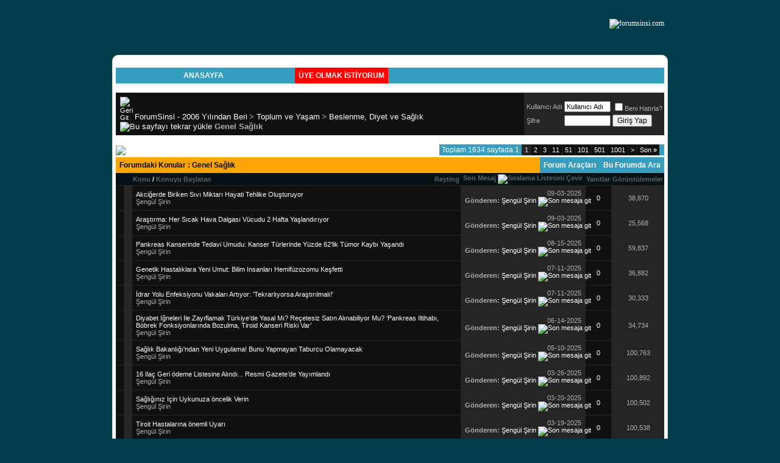

--- FILE ---
content_type: text/html; charset=utf-8
request_url: https://forumsinsi.com/forumdisplay.php?s=e98f7492dc0d3280dbf4dea212998b8b&f=630
body_size: 15017
content:
<!DOCTYPE html PUBLIC "-//W3C//DTD XHTML 1.0 Transitional//EN" "http://www.w3.org/TR/xhtml1/DTD/xhtml1-transitional.dtd">
<html xmlns="http://www.w3.org/1999/xhtml" dir="ltr" lang="tr">
<head>
<meta http-equiv="Content-Type" content="text/html; charset=utf-8" />
<meta name="generator" content="vBulletin 3.8.12 by vBS" />

<meta name="keywords" content="Genel Sağlık, köşe yazıları, genel kültür, ansiklopedi, sözlük ,korku,vahşet,iğrenç,ölüm,işkence,sohbet,eglence,iddaa, gazeteler, kral oyun, burçlar, rüya tabirleri, trabzonspor, beşiktaş, galatasaray, fenerbahçe, ssk, bağkur, milliyet, fanatik, hürriyet, sabah, jonja, ösym, türkiye, sinema, müzik, edebiyat, haber, bilişim, teknoloji, oyun, flash, arkadaş, mate, google, vbulletin" />
<meta name="description" content="Sağlık haberleri, genel sağlık bilgileri bu bölümde toplanıyor. Anahtar kelimelerimiz: özel sağlık sigortası,

seyahat sağlık sigortası,

genel sağlık sigortası,

sağlık siğortası,

mapfre sağlık sigortası,

sağlık müd,

istanbul sağlık müd,
ist sağlık müd,

aydın sağlık müd,

ordu sağlık müd,

samsun sağlık müd,

mersin sağlık müd,

konya sağlık müd,

antalya sağlık müd,

evde sağlık hizmetleri,

evde sağlık hizmeti,

evde sağlık,

evde sağlık hizmetleri telefon,

evde sağlık hizmetleri izmir,

evde sağlık hizmetleri istanbul,

sağlık bakanlığı evde sağlık hizmetleri,

evde sağlık hizmetleri bursa,

sağlık pbs,

sağlık bakanlığı pbs,

pbs sağlık,

pbs sağlık bakanlığı,

personel bilgi sistemi pbs,

personel sağlık gov,

sağlık gov,

sağlık gov tr,

sağlık personel gov,

yenipbs saglik gov,

personel saglık net,

sağlık personeli net,

memurlar net sağlık,

sağlık personel net,

sağlık memurları net,

sağlık personeli alımı,

sözleşmeli sağlık personeli,

sağlık personeli atamaları,

sağlık personeli,

sağlık personeli haberleri,

sağlık personeli forum,

sağlık personeli becayiş,

sağlık personeli platformu,

sağlık personeli alımları,

sağlıklı yaşam" />


<!-- CSS Stylesheet -->
<style type="text/css" id="vbulletin_css">
/**
* vBulletin 3.8.12 by vBS CSS
* Style: 'Yeni Çağ'; Style ID: 192
*/
body
{
	background: #000000;
	color: #adaeae;
	font-size: 12px;
	margin: 0;
	padding: 0px;
}
a:link, body_alink
{
	color: #FFFFFF;
	text-decoration: none;
}
a:visited, body_avisited
{
	color: #FFFFFF;
	text-decoration: none;
}
a:hover, a:active, body_ahover
{
	color: #FFFFFF;
	text-decoration: none;
}
.page
{
	background: #FFFFFF;
	color: #000;
}
td, th, p, li
{
	font: 11px arial, helvetica,verdana;
}
.tborder
{
	background: #2b2b2b;
	color: #FFFFFF;
}
.tcat
{
	background: orange;
	color: black;
	font: bold 12px arial, tahoma, verdana, geneva, lucida, 'lucida grande', arial, helvetica, sans-serif;
}
.tcat a:link, .tcat_alink
{
	color: #000;
	text-decoration: none;
}
.tcat a:visited, .tcat_avisited
{
	color: #000;
	text-decoration: none;
}
.tcat a:hover, .tcat a:active, .tcat_ahover
{
	color: #000;
	text-decoration: underline;
}
.thead
{
	background: #061216;
	color: #f5f5f5;
	font: bold 11px arial, tahoma, verdana, geneva, lucida, 'lucida grande', arial, helvetica, sans-serif;
}
.thead a:link, .thead_alink
{
	color: #626262;
}
.thead a:visited, .thead_avisited
{
	color: #626262;
}
.thead a:hover, .thead a:active, .thead_ahover
{
	color: #626262;
}
.tfoot
{
	background: #FFFFFF;
	color: #2a2a2a;
}
.tfoot a:link, .tfoot_alink
{
	color: #2a2a2a;
}
.tfoot a:visited, .tfoot_avisited
{
	color: #2a2a2a;
}
.tfoot a:hover, .tfoot a:active, .tfoot_ahover
{
	color: #2a2a2a;
}
.alt1, .alt1Active
{
	background: #101010;
	color: #ADAEAE;
	font-size: 11px;
	border-left: 1px solid #252525;
	border-top: 1px solid #252525;
}
.alt2, .alt2Active
{
	background: #252525;
	color: #adaeae;
	font-size: 11px;
	border-left: 1px solid #252525;
	border-top: 1px solid #252525;
}
.inlinemod
{
	background: #FFFFCC;
	color: #000000;
}
.wysiwyg
{
	background: #F5F5FF;
	color: #000000;
	font: 10pt arial, tahoma, verdana, geneva, lucida, 'lucida grande', arial, helvetica, sans-serif;
	margin: 5px 10px 10px 10px;
	padding: 0px;
}
.wysiwyg a:link, .wysiwyg_alink
{
	color: #22229C;
}
.wysiwyg a:visited, .wysiwyg_avisited
{
	color: #22229C;
}
.wysiwyg a:hover, .wysiwyg a:active, .wysiwyg_ahover
{
	color: #FF4400;
}
textarea, .bginput
{
	font: 11pt arial, tahoma, verdana, geneva, lucida, 'lucida grande', arial, helvetica, sans-serif;
}
.bginput option, .bginput optgroup
{
	font-size: 11pt;
	font-family: arial, tahoma, verdana, geneva, lucida, 'lucida grande', arial, helvetica, sans-serif;
}
.button
{
	font: 12px arial, tahoma, verdana, geneva, lucida, 'lucida grande', arial, helvetica, sans-serif;
}
select
{
	font: 12px arial, tahoma, verdana, geneva, lucida, 'lucida grande', arial, helvetica, sans-serif;
}
option, optgroup
{
	font-size: 12px;
	font-family: arial, tahoma, verdana, geneva, lucida, 'lucida grande', arial, helvetica, sans-serif;
}
.smallfont
{
	font: 12px arial, tahoma, verdana, geneva, lucida, 'lucida grande', arial, helvetica, sans-serif;
	font: 11px arial, helvetica, verdana, tahoma
}
.time
{
	color: #495359;
}
.navbar
{
	font: 13px arial, tahoma, verdana, geneva, lucida, 'lucida grande', arial, helvetica, sans-serif;
}
.highlight
{
	color: #FF0000;
	font-weight: bold;
}
.fjsel
{
	background: #3E5C92;
	color: #E0E0F6;
}
.fjdpth0
{
	background: #F7F7F7;
	color: #000000;
}
.panel
{
	color: #2a2a2a;
}
.panelsurround
{
	background: #f8f8f8;
	color: #2a2a2a;
	border-right:1px solid #dfdfdf;
}
legend
{
	color: #22229C;
	font: 11px tahoma, verdana, geneva, lucida, 'lucida grande', arial, helvetica, sans-serif;
}
.vbmenu_control
{
	background: #369FC0;
	color: #FFFFFF;
	font: bold 12px arial, tahoma, verdana, geneva, lucida, 'lucida grande', arial, helvetica, sans-serif;
	padding: 6px 6px 6px 6px;
	white-space: nowrap;
}
.vbmenu_control a:link, .vbmenu_control_alink
{
	color: #FFFFFF;
	text-decoration: none;
}
.vbmenu_control a:visited, .vbmenu_control_avisited
{
	color: #FFFFFF;
	text-decoration: none;
}
.vbmenu_control a:hover, .vbmenu_control a:active, .vbmenu_control_ahover
{
	color: #FFFFFF;
	text-decoration: underline;
}
.vbmenu_popup
{
	background: #FFFFFF;
	color: #000000;
	border: 1px solid #dfdfdf;
}
.vbmenu_option
{
	background: #fff;
	color: #2a2a2a;
	font: 12px arial, tahoma, verdana, geneva, lucida, 'lucida grande', arial, helvetica, sans-serif;
	white-space: nowrap;
	cursor: pointer;
	border-top:1px solid #dfdfdf;
}
.vbmenu_option a:link, .vbmenu_option_alink
{
	color: #2a2a2a;
	text-decoration: none;
}
.vbmenu_option a:visited, .vbmenu_option_avisited
{
	color: #2a2a2a;
	text-decoration: none;
}
.vbmenu_option a:hover, .vbmenu_option a:active, .vbmenu_option_ahover
{
	color: #2a2a2a;
	text-decoration: none;
}
.vbmenu_hilite
{
	background: #8A949E;
	color: #FFFFFF;
	font: 12px arial, tahoma, verdana, geneva, lucida, 'lucida grande', arial, helvetica, sans-serif;
	white-space: nowrap;
	cursor: pointer;
	border-top:1px solid #dfdfdf;
}
.vbmenu_hilite a:link, .vbmenu_hilite_alink
{
	color: #FFFFFF;
	text-decoration: none;
}
.vbmenu_hilite a:visited, .vbmenu_hilite_avisited
{
	color: #FFFFFF;
	text-decoration: none;
}
.vbmenu_hilite a:hover, .vbmenu_hilite a:active, .vbmenu_hilite_ahover
{
	color: #FFFFFF;
	text-decoration: none;
}
/* ***** styling for 'big' usernames on postbit etc. ***** */
.bigusername { font-size: 14pt; }

/* ***** small padding on 'thead' elements ***** */
td.thead, th.thead, div.thead { padding: 2px; }

/* ***** basic styles for multi-page nav elements */
.pagenav a { text-decoration: none; }
.pagenav td { padding: 2px 4px 2px 4px; }

/* ***** de-emphasized text */
.shade, a.shade:link, a.shade:visited { color: #777777; text-decoration: none; }
a.shade:active, a.shade:hover { color: #FF4400; text-decoration: underline; }
.tcat .shade, .thead .shade, .tfoot .shade { color: #DDDDDD; }

/* ***** define margin and font-size for elements inside panels ***** */
.fieldset { margin-bottom: 6px; }
.fieldset, .fieldset td, .fieldset p, .fieldset li { font-size: 11px; }
.panel a
{
   color:#808080;
}

.info
{
padding-left: 3px;
padding-right: 0px;
padding-top: 3px;
padding-bottom: 3px;
background-color: #181818;
border-top: 1px solid black;
border-right: 2px solid black;
border-left: 1px solid black;
border-bottom: 2px solid black;
margin-bottom: 3px;
}

.thanksbox div
{
  padding:0px !important;
}

#footer-wrapper
{
	margin:20px 0 0 0;
	background:#111;
	border-top:1px solid #2B2B2B;
}

#footer
{
width: 800px;
margin: 0 auto;
}

#footer h2
{
   color:#EAE9E5;
}

#footer a
{
font-size:13px;
	color:#969696;
}

#footer ul
{
	margin:20px 0 0 20px;
-webkit-padding-start:0px;
}

#footer ul li{
border-top: 1px solid #282828;
padding: 0 0 0 20px;
line-height:30px;
}

.bv-container1
{
float: left;
width: 200px;
margin-right: 60px;
}

.bv-container2
{
float: left;
width: 240px;
margin-right: 40px;
}


.bv-container3
{
	float:right;
	width:240px;
}





body
{
        background: #003C49 url(images/styles/bluepallite/style/bg-wall.jpg) repeat;
		background-attachment:fixed;
min-height: 500px;
}

/* Header fix */
#headerfix {
	background:#111;
border-bottom:1px solid #2B2B2B;
}
.logo {
        width: 870px;
	    height:95px;
        margin-left: auto;
        margin-right: auto;
	float:none;
}

#lineIn {
        background: #e5e6e8;
	    min-width:860px;
}
/* Navigation Fix */
#lineInbar {
	background:#ffffff;
        width: 100%;
	border-bottom:3px solid #18a9c8;
	height:30px;
	color:#fff;
}
#lineInbar strong {
	font-weight:400;
	padding-top:9px;
	display:block;
}

#lineInnav {
        width: 960px;
	background: #fff;
	font:bold 9pt arial, helvetica, sans-serif;
        margin: 0 auto;
	float:none;
}
#lineInnav ul {
	list-style:none;
	padding:0;
	margin:0;
}
#lineInnav li {
	background: #fff;
	float:left;
}
#lineInnav a:link, #lineInnav a:visited {
	background:url(images/styles/bluepallite/style/off.png) no-repeat left;
	padding:5px 10px 4px 23px;
	display:block;
	color:#282828;
}
#lineInnav a:hover {
	background:url(images/styles/bluepallite/style/on.png) no-repeat left;
	color:#282828;
}
/* Main fix */
#Mainfix {
	background:#FFFFFF;
        width: 900px;
	border:1px solid #d6d6d6;
        margin-top: 90px;
        margin-left: auto;
        margin-right: auto;
        margin-bottom:61px;
-webkit-border-radius: 10px;
-moz-border-radius: 10px;
border-radius: 10px;
	padding:5px;
        position:relative;
}

.Bodyfix {
	padding:5px;
        position:relative;
-webkit-border-radius: 10px;
-moz-border-radius: 10px;
border-radius: 10px;
}


.Bodyfix {
	background:#FFFFFF;
}
/* Welcome Guest Fix */
.welcome {
	background: #ffffff;
}
/*PB*/
.bitbg {
        background: #ffffff url(images/styles/bluepallite/style/bitbg.gif) repeat-y top right;
}

/* Footer add-on */
#footerfix {
        background: #111;
	border-top:1px solid #2B2B2B;
        margin-top: 16px;
}
#footerInnav {
        width: 1024px;
	background: #fff;
	font:bold 9pt arial, helvetica, sans-serif;
        padding: 10px;
	float:right;
}
#footerInnav ul {
	list-style:none;
	padding:0;
	margin:0;
}
#footerInnav li {
	background: #fff;
	float:left;
}
#footerInnav a:link, #footerInnav a:visited {
	background:url(images/styles/bluepallite/style/off.png) no-repeat left;
	padding:5px 10px 4px 23px;
	display:block;
	color:#282828;
}
#footerInnav a:hover {
	background:url(images/styles/bluepallite/style/on.png) no-repeat left;
	color:#282828;
}

#footerfix .tfoot
{
background:#111
}

#footerfix .smallfont a
{
color:#FFFFFF
}

td[width=175] {
width: 200px;
}

.dikkat
{
display:none;
}

#form-144
{
display: block;
width: 110px;
height: 61px;
position: absolute;
left: -112px;
background: whiteSmoke;
border-top-left-radius: 10px;
border-bottom-left-radius: 10px;
padding: 10px 0;
background: whiteSmoke url('../../images/sinsicon/category_sprite.jpg') -160px -95px;
}

#form-387
{
display: block;
width: 110px;
height: 175px;
position: absolute;
left: -112px;
background: whiteSmoke;
border-top-left-radius: 10px;
border-bottom-left-radius: 10px;
padding: 10px 0;
background: whiteSmoke url('../../images/sinsicon/category_sprite.jpg') -679px -0px;
}


#form-384
{
display: block;
width: 110px;
height: 95px;
position: absolute;
left: -112px;
background: whiteSmoke;
border-top-left-radius: 10px;
border-bottom-left-radius: 10px;
padding: 10px 0;
background: whiteSmoke url('../../images/sinsicon/category_sprite.jpg') -561px -185px;
}


#form-589
{
display: block;
width: 110px;
height: 114px;
position: absolute;
right: -112px;
background: whiteSmoke;
border-top-right-radius: 10px;
border-bottom-right-radius: 10px;
padding: 10px 0;
background: whiteSmoke url('../../images/sinsicon/category_sprite.jpg') -443px -166px;
}

#form-88
{
display: block;
width: 110px;
height: 164px;
position: absolute;
right: -112px;
background: whiteSmoke;
border-top-right-radius: 10px;
border-bottom-right-radius: 10px;
padding: 10px 0;
background: whiteSmoke url('../../images/sinsicon/category_sprite.jpg') 4px 5px;
}

#form-155
{
display: block;
width: 110px;
height: 96px;
position: absolute;
right: -112px;
background: whiteSmoke;
border-top-right-radius: 10px;
border-bottom-right-radius: 10px;
padding: 10px 0;
background: whiteSmoke url('../../images/sinsicon/category_sprite.jpg') -159px -183px;
}

#form-186
{
display: block;
width: 110px;
height: 116px;
position: absolute;
right: -112px;
background: whiteSmoke;
border-top-right-radius: 10px;
border-bottom-right-radius: 10px;
padding: 10px 0;
background: whiteSmoke url('../../images/sinsicon/category_sprite.jpg') -309px 4px;
}

#form-98
{
display: block;
width: 110px;
height: 64px;
position: absolute;
right: -112px;
background: whiteSmoke;
border-top-right-radius: 10px;
border-bottom-right-radius: 10px;
padding: 10px 0;
background: whiteSmoke url('../../images/sinsicon/category_sprite.jpg') -159px 3px;
}

#form-607
{
display: block;
width: 110px;
height: 65px;
position: absolute;
right: -112px;
background: whiteSmoke;
border-top-right-radius: 10px;
border-bottom-right-radius: 10px;
padding: 10px 0;
background: whiteSmoke url('../../images/sinsicon/category_sprite.jpg') 5px -215px;
}

#form-163
{
display: block;
width: 110px;
height: 130px;
position: absolute;
left: -112px;
background: whiteSmoke;
border-top-left-radius: 10px;
border-bottom-left-radius: 10px;
padding: 10px 0;
background: whiteSmoke url('../../images/sinsicon/category_sprite.jpg') -560px 5px;
}

#form-317
{
display: block;
width: 110px;
height: 124px;
position: absolute;
left: -112px;
background: whiteSmoke;
border-top-left-radius: 10px;
border-bottom-left-radius: 10px;
padding: 10px 0;
background: whiteSmoke url('../../images/sinsicon/category_sprite.jpg') -443px 5px;
}
#form-502
{
display: block;
width: 110px;
height: 90px;
position: absolute;
left: -112px;
background: whiteSmoke;
border-top-left-radius: 10px;
border-bottom-left-radius: 10px;
padding: 10px 0;
background: whiteSmoke url('../../images/sinsicon/category_sprite.jpg') -309px -169px;
}


.bvtopmenu
{
text-transform: uppercase;
}

.bvPostHeader
{
 background-color: orange !important;
}

.GoogleAdsense
{
  margin:15px 0;
}

.footerHref a
{
     color:#000;
}

#navbar_search_menu
{
  text-align:left;
}

.navbar_search_menu
{

  text-align:left;
}

.GoogleSearch
{
   margin:20px 0 0 0;
}

.GoogleSearch input
{
   border-radius:5px;
   -webkit-border-radius:5px;
   -moz-border-radius:5px;
outline: none;
border-radius: 5px;
border: none;
padding: 5px !important;
}
</style>
<link rel="stylesheet" type="text/css" href="clientscript/vbulletin_important.css?v=3812vbs" />


<!-- / CSS Stylesheet -->

<script type="text/javascript" src="clientscript/yui/yahoo-dom-event/yahoo-dom-event.js?v=3812vbs"></script>
<script type="text/javascript" src="clientscript/yui/connection/connection-min.js?v=3812vbs"></script>
<script type="text/javascript">
<!--
var SESSIONURL = "s=a88a806e4aacd4c2faabd0e57e92871b&";
var SECURITYTOKEN = "guest";
var IMGDIR_MISC = "images/styles/bluepallite/misc";
var vb_disable_ajax = parseInt("0", 10);
// -->
</script>
<script type="text/javascript" src="clientscript/vbulletin_global.js?v=3812vbs"></script>
<script type="text/javascript" src="clientscript/vbulletin_menu.js?v=3812vbs"></script>


	<link rel="alternate" type="application/rss+xml" title="ForumSinsi - 2006 Yılından Beri RSS Feed" href="external.php?type=RSS2" />
	
		<link rel="alternate" type="application/rss+xml" title="ForumSinsi - 2006 Yılından Beri - Genel Sağlık - RSS Feed" href="external.php?type=RSS2&amp;forumids=630" />
	

<title>Genel Sağlık - ForumSinsi - 2006 Yılından Beri</title>

</head>
<body>


<div id="Mainfix">

<!-- content table -->
<!-- open content container -->

<div align="center">
	<div class="page" style="width:100%; text-align:left">
		<div style="padding:0px 0px 0px 0px" align="left">




<br />
<!-- nav buttons bar -->
<div class="tborder" style="padding:0px; border-top-width:0px">
	<table cellpadding="0" cellspacing="0" border="0" width="100%" align="center" class="bvtopmenu">
	<tr align="center">

                <td class="vbmenu_control"><a href="index.php?s=a88a806e4aacd4c2faabd0e57e92871b">Anasayfa</a></td>
		
		
			<td style="text-align:left" colspan="10" class="vbmenu_control"><a style="padding:6px; background:red;" href="register.php?s=a88a806e4aacd4c2faabd0e57e92871b" rel="nofollow">Üye Olmak İstiyorum</a></td>
		

                
		</tr>
	</table>
</div>
<!-- / nav buttons bar -->

<br />




<!-- NAVBAR POPUP MENUS -->

	
	<!-- community link menu -->
	<div class="vbmenu_popup" id="community_menu" style="display:none;margin-top:3px" align="left">
		<table cellpadding="4" cellspacing="1" border="0">
		<tr><td class="thead">Community Links</td></tr>
		
		
					<tr><td class="vbmenu_option"><a href="group.php?s=a88a806e4aacd4c2faabd0e57e92871b">Sosyal Topluluklar</a></td></tr>
		
		
					<tr><td class="vbmenu_option"><a href="album.php?s=a88a806e4aacd4c2faabd0e57e92871b">Pictures &amp; Albums </a></td></tr>
		
		
		
			<tr><td class="vbmenu_option"><a href="memberlist.php?s=a88a806e4aacd4c2faabd0e57e92871b">Üye Listesi</a></td></tr>
		
		
		</table>
	</div>
	<!-- / community link menu -->
	
	
	
	<!-- header quick search form -->
	<div class="vbmenu_popup" id="navbar_search_menu" style="display:none;margin-top:3px" align="left">
		<table cellpadding="4" cellspacing="1" border="0">
		<tr>
			<td class="thead">Forumları Ara</td>
		</tr>
		<tr>
			<td class="vbmenu_option" title="nohilite">
				<form action="search.php?do=process" method="post">

					<input type="hidden" name="do" value="process" />
					<input type="hidden" name="quicksearch" value="1" />
					<input type="hidden" name="childforums" value="1" />
					<input type="hidden" name="exactname" value="1" />
					<input type="hidden" name="s" value="a88a806e4aacd4c2faabd0e57e92871b" />
					<input type="hidden" name="securitytoken" value="guest" />
					<div><input type="text" class="bginput" name="query" size="25" tabindex="1001" /><input type="submit" class="button" value="Git" tabindex="1004" /></div>
					<div style="margin-top:6px">
						<label for="rb_nb_sp0"><input type="radio" name="showposts" value="0" id="rb_nb_sp0" tabindex="1002" checked="checked" />Konuları Göster</label>
						&nbsp;
						<label for="rb_nb_sp1"><input type="radio" name="showposts" value="1" id="rb_nb_sp1" tabindex="1003" />Show Posts</label>
					</div>
				</form>
			</td>
		</tr>
		
		<tr>
			<td class="vbmenu_option"><a href="tags.php?s=a88a806e4aacd4c2faabd0e57e92871b" rel="nofollow">Tag Search</a></td>
		</tr>
		
		<tr>
			<td class="vbmenu_option"><a href="search.php?s=a88a806e4aacd4c2faabd0e57e92871b" accesskey="4" rel="nofollow">Gelişmiş Arama</a></td>
		</tr>
		
		</table>
	</div>
	<!-- / header quick search form -->
	
	
	
<!-- / NAVBAR POPUP MENUS -->

<!-- PAGENAV POPUP -->
	<div class="vbmenu_popup" id="pagenav_menu" style="display:none">
		<table cellpadding="4" cellspacing="1" border="0">
		<tr>
			<td class="thead" nowrap="nowrap">Sayfaya Git</td>
		</tr>
		<tr>
			<td class="vbmenu_option" title="nohilite">
			<form action="index.php" method="get" onsubmit="return this.gotopage()" id="pagenav_form">
				<input type="text" class="bginput" id="pagenav_itxt" style="font-size:11px" size="4" />
				<input type="button" class="button" id="pagenav_ibtn" value="Git" />
			</form>
			</td>
		</tr>
		</table>
	</div>
<!-- / PAGENAV POPUP -->



<!-- breadcrumb, login, pm info -->
<table class="tborder" cellpadding="6" cellspacing="0" border="0" width="100%" align="center">
<tr>
	<td class="alt1" width="100%">
		
			<table cellpadding="0" cellspacing="0" border="0">
			<tr valign="bottom">
				<td><a href="#" onclick="history.back(1); return false;"><img src="images/styles/bluepallite/misc/navbits_start.gif" alt="Geri Git" border="0" /></a></td>
				<td>&nbsp;</td>
				<td width="100%"><span class="navbar"><a href="index.php?s=a88a806e4aacd4c2faabd0e57e92871b" accesskey="1">ForumSinsi - 2006 Yılından Beri</a></span> 
	<span class="navbar">&gt; <a href="forumdisplay.php?s=a88a806e4aacd4c2faabd0e57e92871b&amp;f=607">Toplum ve Yaşam</a></span>


	<span class="navbar">&gt; <a href="forumdisplay.php?s=a88a806e4aacd4c2faabd0e57e92871b&amp;f=608">Beslenme, Diyet ve Sağlık</a></span>

</td>
			</tr>
			<tr>
				<td class="navbar" style="font-size:10pt; padding-top:1px" colspan="3"><a href="/forumdisplay.php?s=e98f7492dc0d3280dbf4dea212998b8b&amp;f=630"><img class="inlineimg" src="images/styles/bluepallite/misc/navbits_finallink_ltr.gif" alt="Bu sayfayı tekrar yükle" border="0" /></a> <strong>
	Genel Sağlık

</strong></td>
			</tr>
			</table>
		
	</td>

	<td class="alt2" nowrap="nowrap" style="padding:0px">
		<!-- login form -->
		<form action="login.php?do=login" method="post" onsubmit="md5hash(vb_login_password, vb_login_md5password, vb_login_md5password_utf, 0)">
		<script type="text/javascript" src="clientscript/vbulletin_md5.js?v=3812vbs"></script>
		<table cellpadding="0" cellspacing="3" border="0">
		<tr>
			<td class="smallfont" style="white-space: nowrap;"><label for="navbar_username">Kullanıcı Adı</label></td>
			<td><input type="text" class="bginput" style="font-size: 11px" name="vb_login_username" id="navbar_username" size="10" accesskey="u" tabindex="101" value="Kullanıcı Adı" onfocus="if (this.value == 'Kullanıcı Adı') this.value = '';" /></td>
			<td class="smallfont" nowrap="nowrap"><label for="cb_cookieuser_navbar"><input type="checkbox" name="cookieuser" value="1" tabindex="103" id="cb_cookieuser_navbar" accesskey="c" />Beni Hatırla?</label></td>
		</tr>
		<tr>
			<td class="smallfont"><label for="navbar_password">Şifre</label></td>
			<td><input type="password" class="bginput" style="font-size: 11px" name="vb_login_password" id="navbar_password" size="10" tabindex="102" /></td>
			<td><input type="submit" class="button" value="Giriş Yap" tabindex="104" title="Foruma girmek için kullanıcı adı ve şifrenizi giriniz, eğer üye değilseniz 'kayıt' linkinden kayıt olabilirsiniz." accesskey="s" /></td>
		</tr>
		</table>
		<input type="hidden" name="s" value="a88a806e4aacd4c2faabd0e57e92871b" />
		<input type="hidden" name="securitytoken" value="guest" />
		<input type="hidden" name="do" value="login" />
		<input type="hidden" name="vb_login_md5password" />
		<input type="hidden" name="vb_login_md5password_utf" />
		</form>
		<!-- / login form -->
	</td>

</tr>
</table>
<!-- / breadcrumb, login, pm info -->

<br />






<!-- threads list  -->

<form action="inlinemod.php?forumid=630" method="post" id="inlinemodform">
<input type="hidden" name="url" value="" />
<input type="hidden" name="s" value="a88a806e4aacd4c2faabd0e57e92871b" />
<input type="hidden" name="securitytoken" value="guest" />
<input type="hidden" name="forumid" value="630" />

<!-- controls above thread list -->
<table cellpadding="0" cellspacing="0" border="0" width="100%" style="margin-bottom:3px">
<tr valign="bottom">
	<td class="smallfont"><a href="newthread.php?s=a88a806e4aacd4c2faabd0e57e92871b&amp;do=newthread&amp;f=630" rel="nofollow"><img src="images/styles/bluepallite/buttons/newthread.gif" alt="Yeni Konu Aç" border="0" /></a></td>
	<td align="right"><div class="pagenav" align="right">
<table class="tborder" cellpadding="3" cellspacing="0" border="0">
<tr>
	<td class="vbmenu_control" style="font-weight:normal">Toplam 1634 sayfada 1</td>
	
	
		<td class="alt2"><span class="smallfont" title="32,673 sonuçtan 1 --- 20 arası gösteriliyor"><strong>1</strong></span></td>
 <td class="alt1"><a class="smallfont" href="forumdisplay.php?s=a88a806e4aacd4c2faabd0e57e92871b&amp;f=630&amp;order=desc&amp;page=2" title="32,673 sonuçtan 21 - 40 arasını göster ">2</a></td><td class="alt1"><a class="smallfont" href="forumdisplay.php?s=a88a806e4aacd4c2faabd0e57e92871b&amp;f=630&amp;order=desc&amp;page=3" title="32,673 sonuçtan 41 - 60 arasını göster ">3</a></td><td class="alt1"><a class="smallfont" href="forumdisplay.php?s=a88a806e4aacd4c2faabd0e57e92871b&amp;f=630&amp;order=desc&amp;page=11" title="32,673 sonuçtan 201 - 220 arasını göster "><!--+10-->11</a></td><td class="alt1"><a class="smallfont" href="forumdisplay.php?s=a88a806e4aacd4c2faabd0e57e92871b&amp;f=630&amp;order=desc&amp;page=51" title="32,673 sonuçtan 1,001 - 1,020 arasını göster "><!--+50-->51</a></td><td class="alt1"><a class="smallfont" href="forumdisplay.php?s=a88a806e4aacd4c2faabd0e57e92871b&amp;f=630&amp;order=desc&amp;page=101" title="32,673 sonuçtan 2,001 - 2,020 arasını göster "><!--+100-->101</a></td><td class="alt1"><a class="smallfont" href="forumdisplay.php?s=a88a806e4aacd4c2faabd0e57e92871b&amp;f=630&amp;order=desc&amp;page=501" title="32,673 sonuçtan 10,001 - 10,020 arasını göster "><!--+500-->501</a></td><td class="alt1"><a class="smallfont" href="forumdisplay.php?s=a88a806e4aacd4c2faabd0e57e92871b&amp;f=630&amp;order=desc&amp;page=1001" title="32,673 sonuçtan 20,001 - 20,020 arasını göster "><!--+1000-->1001</a></td>
	<td class="alt1"><a rel="next" class="smallfont" href="forumdisplay.php?s=a88a806e4aacd4c2faabd0e57e92871b&amp;f=630&amp;order=desc&amp;page=2" title="Sonraki Sayfa - 21 den 40 ye 32,673 sonuçlar">&gt;</a></td>
	<td class="alt1" nowrap="nowrap"><a class="smallfont" href="forumdisplay.php?s=a88a806e4aacd4c2faabd0e57e92871b&amp;f=630&amp;order=desc&amp;page=1634" title="Son Sayfa - 32,661 den 32,673 ye 32,673 sonuçlar">Son <strong>&raquo;</strong></a></td>
	<td class="vbmenu_control" title="forumdisplay.php?s=a88a806e4aacd4c2faabd0e57e92871b&amp;f=630&amp;order=desc"><a name="PageNav"></a></td>
</tr>
</table>
</div></td>
</tr>
</table>
<!-- / controls above thread list -->
<table class="tborder" cellpadding="6" cellspacing="0" border="0" width="100%" align="center" style="border-bottom-width:0px">
<tr>
	<td class="tcat" width="100%">Forumdaki Konular<span class="normal"> : Genel Sağlık</span></td>
	<td class="vbmenu_control" id="forumtools" nowrap="nowrap"><a href="/forumdisplay.php?f=630&amp;nojs=1#goto_forumtools" rel="nofollow">Forum Araçları</a> <script type="text/javascript"> vbmenu_register("forumtools"); </script></td>
	
	<td class="vbmenu_control" id="forumsearch" nowrap="nowrap"><a href="/forumdisplay.php?f=630&amp;nojs=1#goto_forumsearch" rel="nofollow">Bu Forumda Ara</a> <script type="text/javascript"> vbmenu_register("forumsearch"); </script></td>
	
</tr>
</table>

<table class="tborder" cellpadding="6" cellspacing="0" border="0" width="100%" align="center" id="threadslist">
<tbody>

<tr>

	
		<td class="thead" colspan="2">&nbsp;</td>
	
	<td class="thead" width="100%">
		<span style="float:right"><a href="forumdisplay.php?s=a88a806e4aacd4c2faabd0e57e92871b&amp;f=630&amp;daysprune=-1&amp;order=desc&amp;sort=voteavg" rel="nofollow">Reyting</a> </span>
		<a href="forumdisplay.php?s=a88a806e4aacd4c2faabd0e57e92871b&amp;f=630&amp;daysprune=-1&amp;order=asc&amp;sort=title" rel="nofollow">Konu</a>  /
		<a href="forumdisplay.php?s=a88a806e4aacd4c2faabd0e57e92871b&amp;f=630&amp;daysprune=-1&amp;order=asc&amp;sort=postusername" rel="nofollow">Konuyu Başlatan</a> 
	</td>
	<td class="thead" width="150" align="center" nowrap="nowrap"><span style="white-space:nowrap"><a href="forumdisplay.php?s=a88a806e4aacd4c2faabd0e57e92871b&amp;f=630&amp;daysprune=-1&amp;order=desc&amp;sort=lastpost" rel="nofollow">Son Mesaj</a> <a href="forumdisplay.php?s=a88a806e4aacd4c2faabd0e57e92871b&amp;f=630&amp;daysprune=-1&amp;order=asc&amp;sort=lastpost&amp;pp=20&amp;page=1" rel="nofollow"><img class="inlineimg" src="images/styles/bluepallite/buttons/sortasc.gif" alt="Sıralama Listesini Çevir" border="0" /></a></span></td>
	<td class="thead" align="center" nowrap="nowrap"><span style="white-space:nowrap"><a href="forumdisplay.php?s=a88a806e4aacd4c2faabd0e57e92871b&amp;f=630&amp;daysprune=-1&amp;order=desc&amp;sort=replycount" rel="nofollow">Yanıtlar</a> </span></td>
	<td class="thead" align="center" nowrap="nowrap"><span style="white-space:nowrap"><a href="forumdisplay.php?s=a88a806e4aacd4c2faabd0e57e92871b&amp;f=630&amp;daysprune=-1&amp;order=desc&amp;sort=views" rel="nofollow">Görüntülemeler</a> </span></td>

	

</tr>
</tbody>


<!-- Reklamlar -->

	<!-- show threads -->
	<tbody id="threadbits_forum_630">
	
	<tr>
	<td class="alt1" id="td_threadstatusicon_1099386">
		
		<img src="images/styles/bluepallite/statusicon/thread_hot.gif" id="thread_statusicon_1099386" alt="" border="" />
	</td>
	
		<td class="alt2"><img src="images/icons/icon47.gif" alt="" border="0" /></td>
	

	<td class="alt1" id="td_threadtitle_1099386" title="Akciğerde biriken sıvı miktarı hayati tehlike oluşturuyor 
 
Akciğerde sıvı birikmesi olarak bilinen plevral efüzyonun, kalp ve karaciğer yetmezliği...">

		
		<div>
			
			
			
			
			
			
			<a href="showthread.php?s=a88a806e4aacd4c2faabd0e57e92871b&amp;t=1099386" id="thread_title_1099386">Akciğerde Biriken Sıvı Miktarı Hayati Tehlike Oluşturuyor</a>
			
		</div>

		

		<div class="smallfont">
			
			
				<span style="cursor:pointer" onclick="window.open('member.php?s=a88a806e4aacd4c2faabd0e57e92871b&amp;u=83', '_self')">Şengül Şirin</span>
			
		</div>

		

	</td>

	
	<td class="alt2" title="Yanıtlama: 0, Görüntüleme: 38,870">
		<div class="smallfont" style="text-align:right; white-space:nowrap">
			09-03-2025 <br />
			<b>Gönderen:</b> <a href="member.php?s=a88a806e4aacd4c2faabd0e57e92871b&amp;find=lastposter&amp;t=1099386">Şengül Şirin</a>  <a href="showthread.php?s=a88a806e4aacd4c2faabd0e57e92871b&amp;p=1447948#post1447948"><img class="inlineimg" src="images/styles/bluepallite/buttons/lastpost.gif" alt="Son mesaja git" border="0" /></a>
		</div>
	</td>
	

	
		<td class="alt1" align="center"><a href="misc.php?do=whoposted&amp;t=1099386" onclick="who(1099386); return false;">0</a></td>
		<td class="alt2" align="center">38,870</td>

		
	

	
</tr><tr>
	<td class="alt1" id="td_threadstatusicon_1099385">
		
		<img src="images/styles/bluepallite/statusicon/thread_hot.gif" id="thread_statusicon_1099385" alt="" border="" />
	</td>
	
		<td class="alt2"><img src="images/icons/icon47.gif" alt="" border="0" /></td>
	

	<td class="alt1" id="td_threadtitle_1099385" title="Araştırma: Her sıcak hava dalgası vücudu 2 hafta yaşlandırıyor 
Tayvan’da yapılan araştırmaya göre, her yıl maruz kalınan sıcak dalgaları vücudu...">

		
		<div>
			
			
			
			
			
			
			<a href="showthread.php?s=a88a806e4aacd4c2faabd0e57e92871b&amp;t=1099385" id="thread_title_1099385">Araştırma: Her Sıcak Hava Dalgası Vücudu 2 Hafta Yaşlandırıyor</a>
			
		</div>

		

		<div class="smallfont">
			
			
				<span style="cursor:pointer" onclick="window.open('member.php?s=a88a806e4aacd4c2faabd0e57e92871b&amp;u=83', '_self')">Şengül Şirin</span>
			
		</div>

		

	</td>

	
	<td class="alt2" title="Yanıtlama: 0, Görüntüleme: 25,568">
		<div class="smallfont" style="text-align:right; white-space:nowrap">
			09-03-2025 <br />
			<b>Gönderen:</b> <a href="member.php?s=a88a806e4aacd4c2faabd0e57e92871b&amp;find=lastposter&amp;t=1099385">Şengül Şirin</a>  <a href="showthread.php?s=a88a806e4aacd4c2faabd0e57e92871b&amp;p=1447947#post1447947"><img class="inlineimg" src="images/styles/bluepallite/buttons/lastpost.gif" alt="Son mesaja git" border="0" /></a>
		</div>
	</td>
	

	
		<td class="alt1" align="center"><a href="misc.php?do=whoposted&amp;t=1099385" onclick="who(1099385); return false;">0</a></td>
		<td class="alt2" align="center">25,568</td>

		
	

	
</tr><tr>
	<td class="alt1" id="td_threadstatusicon_1099263">
		
		<img src="images/styles/bluepallite/statusicon/thread_hot.gif" id="thread_statusicon_1099263" alt="" border="" />
	</td>
	
		<td class="alt2"><img src="images/icons/icon47.gif" alt="" border="0" /></td>
	

	<td class="alt1" id="td_threadtitle_1099263" title="Pankreas kanserinde tedavi umudu: Kanser türlerinde yüzde 62'lik tümor kaybı yaşandı 
 
ABD’de yapılan araştırma, akciğer, beyin ve pankreas gibi zor...">

		
		<div>
			
			
			
			
			
			
			<a href="showthread.php?s=a88a806e4aacd4c2faabd0e57e92871b&amp;t=1099263" id="thread_title_1099263">Pankreas Kanserinde Tedavi Umudu: Kanser Türlerinde Yüzde 62'lik Tümor Kaybı Yaşandı</a>
			
		</div>

		

		<div class="smallfont">
			
			
				<span style="cursor:pointer" onclick="window.open('member.php?s=a88a806e4aacd4c2faabd0e57e92871b&amp;u=83', '_self')">Şengül Şirin</span>
			
		</div>

		

	</td>

	
	<td class="alt2" title="Yanıtlama: 0, Görüntüleme: 59,837">
		<div class="smallfont" style="text-align:right; white-space:nowrap">
			08-15-2025 <br />
			<b>Gönderen:</b> <a href="member.php?s=a88a806e4aacd4c2faabd0e57e92871b&amp;find=lastposter&amp;t=1099263">Şengül Şirin</a>  <a href="showthread.php?s=a88a806e4aacd4c2faabd0e57e92871b&amp;p=1447825#post1447825"><img class="inlineimg" src="images/styles/bluepallite/buttons/lastpost.gif" alt="Son mesaja git" border="0" /></a>
		</div>
	</td>
	

	
		<td class="alt1" align="center"><a href="misc.php?do=whoposted&amp;t=1099263" onclick="who(1099263); return false;">0</a></td>
		<td class="alt2" align="center">59,837</td>

		
	

	
</tr><tr>
	<td class="alt1" id="td_threadstatusicon_1099000">
		
		<img src="images/styles/bluepallite/statusicon/thread_hot.gif" id="thread_statusicon_1099000" alt="" border="" />
	</td>
	
		<td class="alt2"><img src="images/icons/icon47.gif" alt="" border="0" /></td>
	

	<td class="alt1" id="td_threadtitle_1099000" title="Genetik hastalıklara yeni umut: Bilim insanları hemifüzozomu keşfetti 
Bilim insanları, hücrelerimizde daha önce bilinmeyen bir organel keşfetti....">

		
		<div>
			
			
			
			
			
			
			<a href="showthread.php?s=a88a806e4aacd4c2faabd0e57e92871b&amp;t=1099000" id="thread_title_1099000">Genetik Hastalıklara Yeni Umut: Bilim Insanları Hemifüzozomu Keşfetti</a>
			
		</div>

		

		<div class="smallfont">
			
			
				<span style="cursor:pointer" onclick="window.open('member.php?s=a88a806e4aacd4c2faabd0e57e92871b&amp;u=83', '_self')">Şengül Şirin</span>
			
		</div>

		

	</td>

	
	<td class="alt2" title="Yanıtlama: 0, Görüntüleme: 36,882">
		<div class="smallfont" style="text-align:right; white-space:nowrap">
			07-11-2025 <br />
			<b>Gönderen:</b> <a href="member.php?s=a88a806e4aacd4c2faabd0e57e92871b&amp;find=lastposter&amp;t=1099000">Şengül Şirin</a>  <a href="showthread.php?s=a88a806e4aacd4c2faabd0e57e92871b&amp;p=1447561#post1447561"><img class="inlineimg" src="images/styles/bluepallite/buttons/lastpost.gif" alt="Son mesaja git" border="0" /></a>
		</div>
	</td>
	

	
		<td class="alt1" align="center"><a href="misc.php?do=whoposted&amp;t=1099000" onclick="who(1099000); return false;">0</a></td>
		<td class="alt2" align="center">36,882</td>

		
	

	
</tr><tr>
	<td class="alt1" id="td_threadstatusicon_1098998">
		
		<img src="images/styles/bluepallite/statusicon/thread_hot.gif" id="thread_statusicon_1098998" alt="" border="" />
	</td>
	
		<td class="alt2"><img src="images/icons/icon47.gif" alt="" border="0" /></td>
	

	<td class="alt1" id="td_threadtitle_1098998" title="İdrar yolu enfeksiyonu vakaları artıyor: 'Tekrarlıyorsa araştırılmalı!' 
Enfeksiyonun yaz aylarında ortak alan kullanımı, yetersiz sıvı alımı ve...">

		
		<div>
			
			
			
			
			
			
			<a href="showthread.php?s=a88a806e4aacd4c2faabd0e57e92871b&amp;t=1098998" id="thread_title_1098998">İdrar Yolu Enfeksiyonu Vakaları Artıyor: 'Tekrarlıyorsa Araştırılmalı!'</a>
			
		</div>

		

		<div class="smallfont">
			
			
				<span style="cursor:pointer" onclick="window.open('member.php?s=a88a806e4aacd4c2faabd0e57e92871b&amp;u=83', '_self')">Şengül Şirin</span>
			
		</div>

		

	</td>

	
	<td class="alt2" title="Yanıtlama: 0, Görüntüleme: 30,333">
		<div class="smallfont" style="text-align:right; white-space:nowrap">
			07-11-2025 <br />
			<b>Gönderen:</b> <a href="member.php?s=a88a806e4aacd4c2faabd0e57e92871b&amp;find=lastposter&amp;t=1098998">Şengül Şirin</a>  <a href="showthread.php?s=a88a806e4aacd4c2faabd0e57e92871b&amp;p=1447559#post1447559"><img class="inlineimg" src="images/styles/bluepallite/buttons/lastpost.gif" alt="Son mesaja git" border="0" /></a>
		</div>
	</td>
	

	
		<td class="alt1" align="center"><a href="misc.php?do=whoposted&amp;t=1098998" onclick="who(1098998); return false;">0</a></td>
		<td class="alt2" align="center">30,333</td>

		
	

	
</tr><tr>
	<td class="alt1" id="td_threadstatusicon_1098772">
		
		<img src="images/styles/bluepallite/statusicon/thread_hot.gif" id="thread_statusicon_1098772" alt="" border="" />
	</td>
	
		<td class="alt2"><img src="images/icons/icon47.gif" alt="" border="0" /></td>
	

	<td class="alt1" id="td_threadtitle_1098772" title="Diyabet iğneleri ile zayıflamak Türkiye’de yasal mı? Reçetesiz satın alınabiliyor mu? ‘Pankreas iltihabı, böbrek fonksiyonlarında bozulma, tiroid...">

		
		<div>
			
			
			
			
			
			
			<a href="showthread.php?s=a88a806e4aacd4c2faabd0e57e92871b&amp;t=1098772" id="thread_title_1098772">Diyabet Iğneleri Ile Zayıflamak Türkiye’de Yasal Mı? Reçetesiz Satın Alınabiliyor Mu? ‘Pankreas Iltihabı, Böbrek Fonksiyonlarında Bozulma, Tiroid Kanseri Riski Var’</a>
			
		</div>

		

		<div class="smallfont">
			
			
				<span style="cursor:pointer" onclick="window.open('member.php?s=a88a806e4aacd4c2faabd0e57e92871b&amp;u=83', '_self')">Şengül Şirin</span>
			
		</div>

		

	</td>

	
	<td class="alt2" title="Yanıtlama: 0, Görüntüleme: 34,734">
		<div class="smallfont" style="text-align:right; white-space:nowrap">
			06-14-2025 <br />
			<b>Gönderen:</b> <a href="member.php?s=a88a806e4aacd4c2faabd0e57e92871b&amp;find=lastposter&amp;t=1098772">Şengül Şirin</a>  <a href="showthread.php?s=a88a806e4aacd4c2faabd0e57e92871b&amp;p=1447325#post1447325"><img class="inlineimg" src="images/styles/bluepallite/buttons/lastpost.gif" alt="Son mesaja git" border="0" /></a>
		</div>
	</td>
	

	
		<td class="alt1" align="center"><a href="misc.php?do=whoposted&amp;t=1098772" onclick="who(1098772); return false;">0</a></td>
		<td class="alt2" align="center">34,734</td>

		
	

	
</tr><tr>
	<td class="alt1" id="td_threadstatusicon_1098621">
		
		<img src="images/styles/bluepallite/statusicon/thread_hot.gif" id="thread_statusicon_1098621" alt="" border="" />
	</td>
	
		<td class="alt2"><img src="images/icons/icon47.gif" alt="" border="0" /></td>
	

	<td class="alt1" id="td_threadtitle_1098621" title="Sağlık Bakanlığı'ndan yeni uygulama! Bunu yapmayan taburcu olamayacak 
 
Sağlık Bakanlığı'ndan yeni uygulama! Bunu yapmayan taburcu olamayacak...">

		
		<div>
			
			
			
			
			
			
			<a href="showthread.php?s=a88a806e4aacd4c2faabd0e57e92871b&amp;t=1098621" id="thread_title_1098621">Sağlık Bakanlığı'ndan Yeni Uygulama! Bunu Yapmayan Taburcu Olamayacak</a>
			
		</div>

		

		<div class="smallfont">
			
			
				<span style="cursor:pointer" onclick="window.open('member.php?s=a88a806e4aacd4c2faabd0e57e92871b&amp;u=83', '_self')">Şengül Şirin</span>
			
		</div>

		

	</td>

	
	<td class="alt2" title="Yanıtlama: 0, Görüntüleme: 100,763">
		<div class="smallfont" style="text-align:right; white-space:nowrap">
			05-10-2025 <br />
			<b>Gönderen:</b> <a href="member.php?s=a88a806e4aacd4c2faabd0e57e92871b&amp;find=lastposter&amp;t=1098621">Şengül Şirin</a>  <a href="showthread.php?s=a88a806e4aacd4c2faabd0e57e92871b&amp;p=1447170#post1447170"><img class="inlineimg" src="images/styles/bluepallite/buttons/lastpost.gif" alt="Son mesaja git" border="0" /></a>
		</div>
	</td>
	

	
		<td class="alt1" align="center"><a href="misc.php?do=whoposted&amp;t=1098621" onclick="who(1098621); return false;">0</a></td>
		<td class="alt2" align="center">100,763</td>

		
	

	
</tr><tr>
	<td class="alt1" id="td_threadstatusicon_1098502">
		
		<img src="images/styles/bluepallite/statusicon/thread_hot.gif" id="thread_statusicon_1098502" alt="" border="" />
	</td>
	
		<td class="alt2"><img src="images/icons/icon47.gif" alt="" border="0" /></td>
	

	<td class="alt1" id="td_threadtitle_1098502" title="16 ilaç geri ödeme listesine alındı... Resmi Gazete’de yayımlandı 
Hikayeyi yazan: Hürriyet 
 
Geri ödeme listesindeki ilaçlarda güncellemeye...">

		
		<div>
			
			
			
			
			
			
			<a href="showthread.php?s=a88a806e4aacd4c2faabd0e57e92871b&amp;t=1098502" id="thread_title_1098502">16 Ilaç Geri ödeme Listesine Alındı... Resmi Gazete’de Yayımlandı</a>
			
		</div>

		

		<div class="smallfont">
			
			
				<span style="cursor:pointer" onclick="window.open('member.php?s=a88a806e4aacd4c2faabd0e57e92871b&amp;u=83', '_self')">Şengül Şirin</span>
			
		</div>

		

	</td>

	
	<td class="alt2" title="Yanıtlama: 0, Görüntüleme: 100,892">
		<div class="smallfont" style="text-align:right; white-space:nowrap">
			03-26-2025 <br />
			<b>Gönderen:</b> <a href="member.php?s=a88a806e4aacd4c2faabd0e57e92871b&amp;find=lastposter&amp;t=1098502">Şengül Şirin</a>  <a href="showthread.php?s=a88a806e4aacd4c2faabd0e57e92871b&amp;p=1447050#post1447050"><img class="inlineimg" src="images/styles/bluepallite/buttons/lastpost.gif" alt="Son mesaja git" border="0" /></a>
		</div>
	</td>
	

	
		<td class="alt1" align="center"><a href="misc.php?do=whoposted&amp;t=1098502" onclick="who(1098502); return false;">0</a></td>
		<td class="alt2" align="center">100,892</td>

		
	

	
</tr><tr>
	<td class="alt1" id="td_threadstatusicon_1098482">
		
		<img src="images/styles/bluepallite/statusicon/thread_hot.gif" id="thread_statusicon_1098482" alt="" border="" />
	</td>
	
		<td class="alt2"><img src="images/icons/icon47.gif" alt="" border="0" /></td>
	

	<td class="alt1" id="td_threadtitle_1098482" title="Sağlığınız için uykunuza öncelik verin 
©CNN TÜRK 
Günümüzde uyku sağlığı genellikle göz ardı ediliyor. Ancak uyku, yaşamın yoğun temposu içinde...">

		
		<div>
			
			
			
			
			
			
			<a href="showthread.php?s=a88a806e4aacd4c2faabd0e57e92871b&amp;t=1098482" id="thread_title_1098482">Sağlığınız Için Uykunuza öncelik Verin</a>
			
		</div>

		

		<div class="smallfont">
			
			
				<span style="cursor:pointer" onclick="window.open('member.php?s=a88a806e4aacd4c2faabd0e57e92871b&amp;u=83', '_self')">Şengül Şirin</span>
			
		</div>

		

	</td>

	
	<td class="alt2" title="Yanıtlama: 0, Görüntüleme: 100,502">
		<div class="smallfont" style="text-align:right; white-space:nowrap">
			03-20-2025 <br />
			<b>Gönderen:</b> <a href="member.php?s=a88a806e4aacd4c2faabd0e57e92871b&amp;find=lastposter&amp;t=1098482">Şengül Şirin</a>  <a href="showthread.php?s=a88a806e4aacd4c2faabd0e57e92871b&amp;p=1447030#post1447030"><img class="inlineimg" src="images/styles/bluepallite/buttons/lastpost.gif" alt="Son mesaja git" border="0" /></a>
		</div>
	</td>
	

	
		<td class="alt1" align="center"><a href="misc.php?do=whoposted&amp;t=1098482" onclick="who(1098482); return false;">0</a></td>
		<td class="alt2" align="center">100,502</td>

		
	

	
</tr><tr>
	<td class="alt1" id="td_threadstatusicon_1098475">
		
		<img src="images/styles/bluepallite/statusicon/thread_hot.gif" id="thread_statusicon_1098475" alt="" border="" />
	</td>
	
		<td class="alt2"><img src="images/icons/icon47.gif" alt="" border="0" /></td>
	

	<td class="alt1" id="td_threadtitle_1098475" title="Tiroit hastalarına önemli uyarı 
 
Tiroit hastalarının Ramazan ayında ilaçlarını nasıl kullanması gerektiğini belirten Endokrinoloji ve Metabolizma...">

		
		<div>
			
			
			
			
			
			
			<a href="showthread.php?s=a88a806e4aacd4c2faabd0e57e92871b&amp;t=1098475" id="thread_title_1098475">Tiroit Hastalarına önemli Uyarı</a>
			
		</div>

		

		<div class="smallfont">
			
			
				<span style="cursor:pointer" onclick="window.open('member.php?s=a88a806e4aacd4c2faabd0e57e92871b&amp;u=83', '_self')">Şengül Şirin</span>
			
		</div>

		

	</td>

	
	<td class="alt2" title="Yanıtlama: 0, Görüntüleme: 100,538">
		<div class="smallfont" style="text-align:right; white-space:nowrap">
			03-19-2025 <br />
			<b>Gönderen:</b> <a href="member.php?s=a88a806e4aacd4c2faabd0e57e92871b&amp;find=lastposter&amp;t=1098475">Şengül Şirin</a>  <a href="showthread.php?s=a88a806e4aacd4c2faabd0e57e92871b&amp;p=1447023#post1447023"><img class="inlineimg" src="images/styles/bluepallite/buttons/lastpost.gif" alt="Son mesaja git" border="0" /></a>
		</div>
	</td>
	

	
		<td class="alt1" align="center"><a href="misc.php?do=whoposted&amp;t=1098475" onclick="who(1098475); return false;">0</a></td>
		<td class="alt2" align="center">100,538</td>

		
	

	
</tr><tr>
	<td class="alt1" id="td_threadstatusicon_1098458">
		
		<img src="images/styles/bluepallite/statusicon/thread_hot.gif" id="thread_statusicon_1098458" alt="" border="" />
	</td>
	
		<td class="alt2"><img src="images/icons/icon47.gif" alt="" border="0" /></td>
	

	<td class="alt1" id="td_threadtitle_1098458" title="Aşılama programına &quot;tetanos-difteri-aselüler boğmaca aşısı&quot; eklendi 
Hikayeyi yazan: Anadolu Ajansı • 
 
Sağlık Bakanlığı, tetanos-difteri (Td)...">

		
		<div>
			
			
			
			
			
			
			<a href="showthread.php?s=a88a806e4aacd4c2faabd0e57e92871b&amp;t=1098458" id="thread_title_1098458">Aşılama Programına &quot;tetanos-difteri-aselüler Boğmaca Aşısı&quot; Eklendi</a>
			
		</div>

		

		<div class="smallfont">
			
			
				<span style="cursor:pointer" onclick="window.open('member.php?s=a88a806e4aacd4c2faabd0e57e92871b&amp;u=83', '_self')">Şengül Şirin</span>
			
		</div>

		

	</td>

	
	<td class="alt2" title="Yanıtlama: 0, Görüntüleme: 100,612">
		<div class="smallfont" style="text-align:right; white-space:nowrap">
			03-14-2025 <br />
			<b>Gönderen:</b> <a href="member.php?s=a88a806e4aacd4c2faabd0e57e92871b&amp;find=lastposter&amp;t=1098458">Şengül Şirin</a>  <a href="showthread.php?s=a88a806e4aacd4c2faabd0e57e92871b&amp;p=1447006#post1447006"><img class="inlineimg" src="images/styles/bluepallite/buttons/lastpost.gif" alt="Son mesaja git" border="0" /></a>
		</div>
	</td>
	

	
		<td class="alt1" align="center"><a href="misc.php?do=whoposted&amp;t=1098458" onclick="who(1098458); return false;">0</a></td>
		<td class="alt2" align="center">100,612</td>

		
	

	
</tr><tr>
	<td class="alt1" id="td_threadstatusicon_1098423">
		
		<img src="images/styles/bluepallite/statusicon/thread_hot.gif" id="thread_statusicon_1098423" alt="" border="" />
	</td>
	
		<td class="alt2"><img src="images/icons/icon47.gif" alt="" border="0" /></td>
	

	<td class="alt1" id="td_threadtitle_1098423" title="Profesör açıkladı: Artan ani genç ölümlerinin sebebi belli oldu 
 
Kovid-19 salgını sonrası özellikle acil servislerde genç hastalarda ani ölümle...">

		
		<div>
			
			
			
			
			
			
			<a href="showthread.php?s=a88a806e4aacd4c2faabd0e57e92871b&amp;t=1098423" id="thread_title_1098423">Profesör Açıkladı: Artan Ani Genç ölümlerinin Sebebi Belli Oldu</a>
			
		</div>

		

		<div class="smallfont">
			
			
				<span style="cursor:pointer" onclick="window.open('member.php?s=a88a806e4aacd4c2faabd0e57e92871b&amp;u=83', '_self')">Şengül Şirin</span>
			
		</div>

		

	</td>

	
	<td class="alt2" title="Yanıtlama: 0, Görüntüleme: 100,436">
		<div class="smallfont" style="text-align:right; white-space:nowrap">
			03-08-2025 <br />
			<b>Gönderen:</b> <a href="member.php?s=a88a806e4aacd4c2faabd0e57e92871b&amp;find=lastposter&amp;t=1098423">Şengül Şirin</a>  <a href="showthread.php?s=a88a806e4aacd4c2faabd0e57e92871b&amp;p=1446971#post1446971"><img class="inlineimg" src="images/styles/bluepallite/buttons/lastpost.gif" alt="Son mesaja git" border="0" /></a>
		</div>
	</td>
	

	
		<td class="alt1" align="center"><a href="misc.php?do=whoposted&amp;t=1098423" onclick="who(1098423); return false;">0</a></td>
		<td class="alt2" align="center">100,436</td>

		
	

	
</tr><tr>
	<td class="alt1" id="td_threadstatusicon_1098416">
		
		<img src="images/styles/bluepallite/statusicon/thread_hot.gif" id="thread_statusicon_1098416" alt="" border="" />
	</td>
	
		<td class="alt2"><img src="images/icons/icon47.gif" alt="" border="0" /></td>
	

	<td class="alt1" id="td_threadtitle_1098416" title="Araştırmacılar, dövme mürekkebinin lenf ve cilt kanseri riskini artırdığını belirledi 
 
Science Daily'nin haberine göre, Güney Danimarka...">

		
		<div>
			
			
			
			
			
			
			<a href="showthread.php?s=a88a806e4aacd4c2faabd0e57e92871b&amp;t=1098416" id="thread_title_1098416">Araştırmacılar, Dövme Mürekkebinin Lenf ve Cilt Kanseri Riskini Artırdığını Belirledi</a>
			
		</div>

		

		<div class="smallfont">
			
			
				<span style="cursor:pointer" onclick="window.open('member.php?s=a88a806e4aacd4c2faabd0e57e92871b&amp;u=83', '_self')">Şengül Şirin</span>
			
		</div>

		

	</td>

	
	<td class="alt2" title="Yanıtlama: 0, Görüntüleme: 100,421">
		<div class="smallfont" style="text-align:right; white-space:nowrap">
			03-05-2025 <br />
			<b>Gönderen:</b> <a href="member.php?s=a88a806e4aacd4c2faabd0e57e92871b&amp;find=lastposter&amp;t=1098416">Şengül Şirin</a>  <a href="showthread.php?s=a88a806e4aacd4c2faabd0e57e92871b&amp;p=1446964#post1446964"><img class="inlineimg" src="images/styles/bluepallite/buttons/lastpost.gif" alt="Son mesaja git" border="0" /></a>
		</div>
	</td>
	

	
		<td class="alt1" align="center"><a href="misc.php?do=whoposted&amp;t=1098416" onclick="who(1098416); return false;">0</a></td>
		<td class="alt2" align="center">100,421</td>

		
	

	
</tr><tr>
	<td class="alt1" id="td_threadstatusicon_1098401">
		
		<img src="images/styles/bluepallite/statusicon/thread_hot.gif" id="thread_statusicon_1098401" alt="" border="" />
	</td>
	
		<td class="alt2"><img src="images/icons/icon47.gif" alt="" border="0" /></td>
	

	<td class="alt1" id="td_threadtitle_1098401" title="Baş Ağrınızın Nedeni Gözleriniz Olabilir! 
©CNN TÜRK 
 
Baş ağrısı, göz sağlığıyla ilişkili olduğunda genellikle gözlerdeki zorlanma ve...">

		
		<div>
			
			
			
			
			
			
			<a href="showthread.php?s=a88a806e4aacd4c2faabd0e57e92871b&amp;t=1098401" id="thread_title_1098401">Baş Ağrınızın Nedeni Gözleriniz Olabilir!</a>
			
		</div>

		

		<div class="smallfont">
			
			
				<span style="cursor:pointer" onclick="window.open('member.php?s=a88a806e4aacd4c2faabd0e57e92871b&amp;u=83', '_self')">Şengül Şirin</span>
			
		</div>

		

	</td>

	
	<td class="alt2" title="Yanıtlama: 0, Görüntüleme: 64,631">
		<div class="smallfont" style="text-align:right; white-space:nowrap">
			03-03-2025 <br />
			<b>Gönderen:</b> <a href="member.php?s=a88a806e4aacd4c2faabd0e57e92871b&amp;find=lastposter&amp;t=1098401">Şengül Şirin</a>  <a href="showthread.php?s=a88a806e4aacd4c2faabd0e57e92871b&amp;p=1446949#post1446949"><img class="inlineimg" src="images/styles/bluepallite/buttons/lastpost.gif" alt="Son mesaja git" border="0" /></a>
		</div>
	</td>
	

	
		<td class="alt1" align="center"><a href="misc.php?do=whoposted&amp;t=1098401" onclick="who(1098401); return false;">0</a></td>
		<td class="alt2" align="center">64,631</td>

		
	

	
</tr><tr>
	<td class="alt1" id="td_threadstatusicon_1098319">
		
		<img src="images/styles/bluepallite/statusicon/thread_hot.gif" id="thread_statusicon_1098319" alt="" border="" />
	</td>
	
		<td class="alt2"><img src="images/icons/icon47.gif" alt="" border="0" /></td>
	

	<td class="alt1" id="td_threadtitle_1098319" title="Gıda güvenliği uzmanı uyardı: Hepimiz bu hatayı yapıyoruz! Yiyecekleri bu şekilde buzdolabına koymayın… 
 
Çoğu zaman yaptığımız yemekler o günün...">

		
		<div>
			
				<span style="float:right">
					 <img class="inlineimg" src="images/styles/bluepallite/misc/tag.png" alt="buzdolabına, gıda, güvenliği, hatayı, hepimiz, koymayın…, şekilde, uyardı, uzmanı, yapıyoruz, yiyecekleri" /> 
					
					
					
					
					
					
				</span>
			
			
			
			
			
			
			<a href="showthread.php?s=a88a806e4aacd4c2faabd0e57e92871b&amp;t=1098319" id="thread_title_1098319">Gıda Güvenliği Uzmanı Uyardı: Hepimiz Bu Hatayı Yapıyoruz! Yiyecekleri Bu şekilde Buzdolabına Koymayın…</a>
			
		</div>

		

		<div class="smallfont">
			
			
				<span style="cursor:pointer" onclick="window.open('member.php?s=a88a806e4aacd4c2faabd0e57e92871b&amp;u=83', '_self')">Şengül Şirin</span>
			
		</div>

		

	</td>

	
	<td class="alt2" title="Yanıtlama: 0, Görüntüleme: 100,725">
		<div class="smallfont" style="text-align:right; white-space:nowrap">
			02-04-2025 <br />
			<b>Gönderen:</b> <a href="member.php?s=a88a806e4aacd4c2faabd0e57e92871b&amp;find=lastposter&amp;t=1098319">Şengül Şirin</a>  <a href="showthread.php?s=a88a806e4aacd4c2faabd0e57e92871b&amp;p=1446849#post1446849"><img class="inlineimg" src="images/styles/bluepallite/buttons/lastpost.gif" alt="Son mesaja git" border="0" /></a>
		</div>
	</td>
	

	
		<td class="alt1" align="center"><a href="misc.php?do=whoposted&amp;t=1098319" onclick="who(1098319); return false;">0</a></td>
		<td class="alt2" align="center">100,725</td>

		
	

	
</tr><tr>
	<td class="alt1" id="td_threadstatusicon_1098315">
		
		<img src="images/styles/bluepallite/statusicon/thread_hot.gif" id="thread_statusicon_1098315" alt="" border="" />
	</td>
	
		<td class="alt2"><img src="images/icons/icon47.gif" alt="" border="0" /></td>
	

	<td class="alt1" id="td_threadtitle_1098315" title="57, 70 ve 78’e çok dikkat! Beyin bu yaşlarda önemli ölçüde geriliyor… İşte yapmanız gereken hayati şeyler 
 
 
 
#Beyin Yaşlanması#Alzheimer#Demans...">

		
		<div>
			
				<span style="float:right">
					 <img class="inlineimg" src="images/styles/bluepallite/misc/tag.png" alt="78’e, beyin, dikkat, gereken, geriliyor…, hayatı, işte, ölçüde, Önemli, yapmanız, yaşlarda" /> 
					
					
					
					
					
					
				</span>
			
			
			
			
			
			
			<a href="showthread.php?s=a88a806e4aacd4c2faabd0e57e92871b&amp;t=1098315" id="thread_title_1098315">57, 70 ve 78’e çok Dikkat! Beyin Bu Yaşlarda önemli ölçüde Geriliyor… İşte Yapmanız Gereken Hayati şeyler</a>
			
		</div>

		

		<div class="smallfont">
			
			
				<span style="cursor:pointer" onclick="window.open('member.php?s=a88a806e4aacd4c2faabd0e57e92871b&amp;u=83', '_self')">Şengül Şirin</span>
			
		</div>

		

	</td>

	
	<td class="alt2" title="Yanıtlama: 0, Görüntüleme: 100,764">
		<div class="smallfont" style="text-align:right; white-space:nowrap">
			02-04-2025 <br />
			<b>Gönderen:</b> <a href="member.php?s=a88a806e4aacd4c2faabd0e57e92871b&amp;find=lastposter&amp;t=1098315">Şengül Şirin</a>  <a href="showthread.php?s=a88a806e4aacd4c2faabd0e57e92871b&amp;p=1446845#post1446845"><img class="inlineimg" src="images/styles/bluepallite/buttons/lastpost.gif" alt="Son mesaja git" border="0" /></a>
		</div>
	</td>
	

	
		<td class="alt1" align="center"><a href="misc.php?do=whoposted&amp;t=1098315" onclick="who(1098315); return false;">0</a></td>
		<td class="alt2" align="center">100,764</td>

		
	

	
</tr><tr>
	<td class="alt1" id="td_threadstatusicon_1098313">
		
		<img src="images/styles/bluepallite/statusicon/thread_hot.gif" id="thread_statusicon_1098313" alt="" border="" />
	</td>
	
		<td class="alt2"><img src="images/icons/icon47.gif" alt="" border="0" /></td>
	

	<td class="alt1" id="td_threadtitle_1098313" title="2030 yılında 75 milyon kişi kanserle yaşayacak! Kanser riskini azaltan 12 önemli kural! 
 
Kanser dünya genelinde ve ülkemizde ciddi bir sağlık...">

		
		<div>
			
				<span style="float:right">
					 <img class="inlineimg" src="images/styles/bluepallite/misc/tag.png" alt="2030, azaltan, kanser, kanserle, kişi, kural, milyon, Önemli, riskini, yaşayacak, yılında" /> 
					
					
					
					
					
					
				</span>
			
			
			
			
			
			
			<a href="showthread.php?s=a88a806e4aacd4c2faabd0e57e92871b&amp;t=1098313" id="thread_title_1098313">2030 Yılında 75 Milyon Kişi Kanserle Yaşayacak! Kanser Riskini Azaltan 12 önemli Kural!</a>
			
		</div>

		

		<div class="smallfont">
			
			
				<span style="cursor:pointer" onclick="window.open('member.php?s=a88a806e4aacd4c2faabd0e57e92871b&amp;u=83', '_self')">Şengül Şirin</span>
			
		</div>

		

	</td>

	
	<td class="alt2" title="Yanıtlama: 0, Görüntüleme: 100,747">
		<div class="smallfont" style="text-align:right; white-space:nowrap">
			02-04-2025 <br />
			<b>Gönderen:</b> <a href="member.php?s=a88a806e4aacd4c2faabd0e57e92871b&amp;find=lastposter&amp;t=1098313">Şengül Şirin</a>  <a href="showthread.php?s=a88a806e4aacd4c2faabd0e57e92871b&amp;p=1446843#post1446843"><img class="inlineimg" src="images/styles/bluepallite/buttons/lastpost.gif" alt="Son mesaja git" border="0" /></a>
		</div>
	</td>
	

	
		<td class="alt1" align="center"><a href="misc.php?do=whoposted&amp;t=1098313" onclick="who(1098313); return false;">0</a></td>
		<td class="alt2" align="center">100,747</td>

		
	

	
</tr><tr>
	<td class="alt1" id="td_threadstatusicon_1098271">
		
		<img src="images/styles/bluepallite/statusicon/thread_hot.gif" id="thread_statusicon_1098271" alt="" border="" />
	</td>
	
		<td class="alt2"><img src="images/icons/icon47.gif" alt="" border="0" /></td>
	

	<td class="alt1" id="td_threadtitle_1098271" title="D Vitamini Eksikliğinin Bir Zararı Daha! Özellikle Kış Aylarında Daha da Tetikleniyor! Meğer Beyinde... 
Hikayeyi yazan: CNN Türk  
 
Kış aylarında...">

		
		<div>
			
				<span style="float:right">
					 <img class="inlineimg" src="images/styles/bluepallite/misc/tag.png" alt="aylarında, beyinde, eksikliğinin, kış, meğer, Özellikle, tetikleniyor, vitamini, zararı" /> 
					
					
					
					
					
					
				</span>
			
			
			
			
			
			
			<a href="showthread.php?s=a88a806e4aacd4c2faabd0e57e92871b&amp;t=1098271" id="thread_title_1098271">D Vitamini Eksikliğinin Bir Zararı Daha! Özellikle Kış Aylarında Daha da Tetikleniyor! Meğer Beyinde...</a>
			
		</div>

		

		<div class="smallfont">
			
			
				<span style="cursor:pointer" onclick="window.open('member.php?s=a88a806e4aacd4c2faabd0e57e92871b&amp;u=83', '_self')">Şengül Şirin</span>
			
		</div>

		

	</td>

	
	<td class="alt2" title="Yanıtlama: 0, Görüntüleme: 32,649">
		<div class="smallfont" style="text-align:right; white-space:nowrap">
			01-30-2025 <br />
			<b>Gönderen:</b> <a href="member.php?s=a88a806e4aacd4c2faabd0e57e92871b&amp;find=lastposter&amp;t=1098271">Şengül Şirin</a>  <a href="showthread.php?s=a88a806e4aacd4c2faabd0e57e92871b&amp;p=1446801#post1446801"><img class="inlineimg" src="images/styles/bluepallite/buttons/lastpost.gif" alt="Son mesaja git" border="0" /></a>
		</div>
	</td>
	

	
		<td class="alt1" align="center"><a href="misc.php?do=whoposted&amp;t=1098271" onclick="who(1098271); return false;">0</a></td>
		<td class="alt2" align="center">32,649</td>

		
	

	
</tr><tr>
	<td class="alt1" id="td_threadstatusicon_1098244">
		
		<img src="images/styles/bluepallite/statusicon/thread_hot.gif" id="thread_statusicon_1098244" alt="" border="" />
	</td>
	
		<td class="alt2"><img src="images/icons/icon47.gif" alt="" border="0" /></td>
	

	<td class="alt1" id="td_threadtitle_1098244" title="Doğru Bilinen Diyet Yanlışları: Ekmeği Kes, Aç karnına Limonlu ya da Sirkeli Su İç, Yatmadan Önce Pul Biberli Yoğurt Ye... 
 
 
©CNN TÜRK 
Konu diyet...">

		
		<div>
			
				<span style="float:right">
					 <img class="inlineimg" src="images/styles/bluepallite/misc/tag.png" alt="aç, biberli, bilinen, diyet, doğru, ekmeği, İç, karnına, kes, limonlu, Önce, pul, sirkeli, yanlışları, yatmadan, yoğurt" /> 
					
					
					
					
					
					
				</span>
			
			
			
			
			
			
			<a href="showthread.php?s=a88a806e4aacd4c2faabd0e57e92871b&amp;t=1098244" id="thread_title_1098244">Doğru Bilinen Diyet Yanlışları: Ekmeği Kes, Aç Karnına Limonlu Ya da Sirkeli Su İç, Yatmadan Önce Pul Biberli Yoğurt Ye...</a>
			
		</div>

		

		<div class="smallfont">
			
			
				<span style="cursor:pointer" onclick="window.open('member.php?s=a88a806e4aacd4c2faabd0e57e92871b&amp;u=83', '_self')">Şengül Şirin</span>
			
		</div>

		

	</td>

	
	<td class="alt2" title="Yanıtlama: 0, Görüntüleme: 60,690">
		<div class="smallfont" style="text-align:right; white-space:nowrap">
			01-22-2025 <br />
			<b>Gönderen:</b> <a href="member.php?s=a88a806e4aacd4c2faabd0e57e92871b&amp;find=lastposter&amp;t=1098244">Şengül Şirin</a>  <a href="showthread.php?s=a88a806e4aacd4c2faabd0e57e92871b&amp;p=1446774#post1446774"><img class="inlineimg" src="images/styles/bluepallite/buttons/lastpost.gif" alt="Son mesaja git" border="0" /></a>
		</div>
	</td>
	

	
		<td class="alt1" align="center"><a href="misc.php?do=whoposted&amp;t=1098244" onclick="who(1098244); return false;">0</a></td>
		<td class="alt2" align="center">60,690</td>

		
	

	
</tr><tr>
	<td class="alt1" id="td_threadstatusicon_1098243">
		
		<img src="images/styles/bluepallite/statusicon/thread_hot.gif" id="thread_statusicon_1098243" alt="" border="" />
	</td>
	
		<td class="alt2"><img src="images/icons/icon47.gif" alt="" border="0" /></td>
	

	<td class="alt1" id="td_threadtitle_1098243" title="Aralık Ayından İtibaren Vakalar Arttı! Yoğun Öksürük, Yüksek Ateş Ve İshal Şikayetleri İle Kendini Gösteriyor! Bu Hastalığa Dikkat 
 
Aralık Ayından...">

		
		<div>
			
				<span style="float:right">
					 <img class="inlineimg" src="images/styles/bluepallite/misc/tag.png" alt="aralık, arttı, ateş, ayından, dikkat, gösteriyor, hastalığa, ile, İshal, İtibaren, Öksürük, Şikayetleri, vakalar, yoğun, yüksek" /> 
					
					
					
					
					
					
				</span>
			
			
			
			
			
			
			<a href="showthread.php?s=a88a806e4aacd4c2faabd0e57e92871b&amp;t=1098243" id="thread_title_1098243">Aralık Ayından İtibaren Vakalar Arttı! Yoğun Öksürük, Yüksek Ateş Ve İshal Şikayetleri İle Kendini Gösteriyor! Bu Hastalığa Dikkat</a>
			
		</div>

		

		<div class="smallfont">
			
			
				<span style="cursor:pointer" onclick="window.open('member.php?s=a88a806e4aacd4c2faabd0e57e92871b&amp;u=83', '_self')">Şengül Şirin</span>
			
		</div>

		

	</td>

	
	<td class="alt2" title="Yanıtlama: 0, Görüntüleme: 60,790">
		<div class="smallfont" style="text-align:right; white-space:nowrap">
			01-22-2025 <br />
			<b>Gönderen:</b> <a href="member.php?s=a88a806e4aacd4c2faabd0e57e92871b&amp;find=lastposter&amp;t=1098243">Şengül Şirin</a>  <a href="showthread.php?s=a88a806e4aacd4c2faabd0e57e92871b&amp;p=1446773#post1446773"><img class="inlineimg" src="images/styles/bluepallite/buttons/lastpost.gif" alt="Son mesaja git" border="0" /></a>
		</div>
	</td>
	

	
		<td class="alt1" align="center"><a href="misc.php?do=whoposted&amp;t=1098243" onclick="who(1098243); return false;">0</a></td>
		<td class="alt2" align="center">60,790</td>

		
	

	
</tr>
	</tbody>
	<!-- end show threads -->

</table>

<!-- controls below thread list -->
<table cellpadding="0" cellspacing="0" border="0" width="100%" style="margin-top:3px">
<tr valign="top">
	<td class="smallfont"><a href="newthread.php?s=a88a806e4aacd4c2faabd0e57e92871b&amp;do=newthread&amp;f=630" rel="nofollow"><img src="images/styles/bluepallite/buttons/newthread.gif" alt="Yeni Konu Aç" border="0" /></a></td>
	
		<td align="right"><div class="pagenav" align="right">
<table class="tborder" cellpadding="3" cellspacing="0" border="0">
<tr>
	<td class="vbmenu_control" style="font-weight:normal">Toplam 1634 sayfada 1</td>
	
	
		<td class="alt2"><span class="smallfont" title="32,673 sonuçtan 1 --- 20 arası gösteriliyor"><strong>1</strong></span></td>
 <td class="alt1"><a class="smallfont" href="forumdisplay.php?s=a88a806e4aacd4c2faabd0e57e92871b&amp;f=630&amp;order=desc&amp;page=2" title="32,673 sonuçtan 21 - 40 arasını göster ">2</a></td><td class="alt1"><a class="smallfont" href="forumdisplay.php?s=a88a806e4aacd4c2faabd0e57e92871b&amp;f=630&amp;order=desc&amp;page=3" title="32,673 sonuçtan 41 - 60 arasını göster ">3</a></td><td class="alt1"><a class="smallfont" href="forumdisplay.php?s=a88a806e4aacd4c2faabd0e57e92871b&amp;f=630&amp;order=desc&amp;page=11" title="32,673 sonuçtan 201 - 220 arasını göster "><!--+10-->11</a></td><td class="alt1"><a class="smallfont" href="forumdisplay.php?s=a88a806e4aacd4c2faabd0e57e92871b&amp;f=630&amp;order=desc&amp;page=51" title="32,673 sonuçtan 1,001 - 1,020 arasını göster "><!--+50-->51</a></td><td class="alt1"><a class="smallfont" href="forumdisplay.php?s=a88a806e4aacd4c2faabd0e57e92871b&amp;f=630&amp;order=desc&amp;page=101" title="32,673 sonuçtan 2,001 - 2,020 arasını göster "><!--+100-->101</a></td><td class="alt1"><a class="smallfont" href="forumdisplay.php?s=a88a806e4aacd4c2faabd0e57e92871b&amp;f=630&amp;order=desc&amp;page=501" title="32,673 sonuçtan 10,001 - 10,020 arasını göster "><!--+500-->501</a></td><td class="alt1"><a class="smallfont" href="forumdisplay.php?s=a88a806e4aacd4c2faabd0e57e92871b&amp;f=630&amp;order=desc&amp;page=1001" title="32,673 sonuçtan 20,001 - 20,020 arasını göster "><!--+1000-->1001</a></td>
	<td class="alt1"><a rel="next" class="smallfont" href="forumdisplay.php?s=a88a806e4aacd4c2faabd0e57e92871b&amp;f=630&amp;order=desc&amp;page=2" title="Sonraki Sayfa - 21 den 40 ye 32,673 sonuçlar">&gt;</a></td>
	<td class="alt1" nowrap="nowrap"><a class="smallfont" href="forumdisplay.php?s=a88a806e4aacd4c2faabd0e57e92871b&amp;f=630&amp;order=desc&amp;page=1634" title="Son Sayfa - 32,661 den 32,673 ye 32,673 sonuçlar">Son <strong>&raquo;</strong></a></td>
	<td class="vbmenu_control" title="forumdisplay.php?s=a88a806e4aacd4c2faabd0e57e92871b&amp;f=630&amp;order=desc"><a name="PageNav"></a></td>
</tr>
</table>
</div>
		
		</td>
	
</tr>
</table>
<!-- / controls below thread list -->

</form>
<br />



<!-- Active Users in this Forum (and sub-forums) and Moderators -->

<form action="forumdisplay.php" method="get">
<input type="hidden" name="s" value="a88a806e4aacd4c2faabd0e57e92871b" />
<input type="hidden" name="f" value="630" />
<input type="hidden" name="page" value="1" />
<input type="hidden" name="pp" value="20" />


<!-- Here table 6161 -->


</form>
<!-- End Active Users in this Forum (and sub-forums) and Moderators -->


<br />
<!-- popup menu contents -->


<!-- forum tools menu -->
<div class="vbmenu_popup" id="forumtools_menu" style="display:none">
<form action="moderator.php?f=630" method="post" name="forumadminform">
	<table cellpadding="4" cellspacing="1" border="0">
	<tr><td class="thead">Forum Araçları<a name="goto_forumtools"></a></td></tr>
	<tr><td class="vbmenu_option"><a href="newthread.php?s=a88a806e4aacd4c2faabd0e57e92871b&amp;do=newthread&amp;f=630" rel="nofollow">Yeni Konu Gönder</a></td></tr>
	<tr><td class="vbmenu_option"><a href="forumdisplay.php?s=a88a806e4aacd4c2faabd0e57e92871b&amp;do=markread&amp;f=630" rel="nofollow" onclick="return mark_forum_read(630);">Bu Konuyu Okundu İşaretle</a></td></tr>
	<tr>
		<td class="vbmenu_option">
		
			<a href="subscription.php?s=a88a806e4aacd4c2faabd0e57e92871b&amp;do=addsubscription&amp;f=630" rel="nofollow">Bu Foruma Abone Ol</a>
		
		</td>
	</tr>
	<tr><td class="vbmenu_option"><a href="forumdisplay.php?s=a88a806e4aacd4c2faabd0e57e92871b&amp;f=608" rel="nofollow">Ana Forumu Göster</a></td></tr>
	
	</table>
</form>
</div>
<!-- / forum tools menu -->

<!-- inline mod menu -->

<!-- / inline mod menu -->

<!-- / popup menu contents -->




<!-- ############## END THREADS LIST ##############  -->


<script type="text/javascript" src="clientscript/vbulletin_read_marker.js?v=3812vbs"></script>
<script type="text/javascript">
<!--
vbphrase['doubleclick_forum_markread'] = "Double-click this icon to mark this forum and its contents as read";
init_forum_readmarker_system();
//-->
</script>


<!-- forum search menu -->
<div class="vbmenu_popup" id="forumsearch_menu" style="display:none">
<form action="search.php?do=process" method="post">
	<table cellpadding="4" cellspacing="1" border="0">
	<tr>
		<td class="thead">Bu Forumda Ara<a name="goto_forumsearch"></a></td>
	</tr>
	<tr>
		<td class="vbmenu_option" title="nohilite">
			<input type="hidden" name="s" value="a88a806e4aacd4c2faabd0e57e92871b" />
			<input type="hidden" name="securitytoken" value="guest" />
			<input type="hidden" name="do" value="process" />
			<input type="hidden" name="forumchoice[]" value="630" />
			<input type="hidden" name="childforums" value="1" />
			<input type="hidden" name="exactname" value="1" />
			<div><input type="text" class="bginput" name="query" size="25" tabindex="1001" /><input type="submit" class="button" value="Git" accesskey="s" tabindex="1004" /></div>
		</td>
	</tr>
	<tr>
		<td class="vbmenu_option" title="nohilite">
			<label for="rb_fd_sp0"><input type="radio" name="showposts" value="0" id="rb_fd_sp0" tabindex="1002" checked="checked" />Konuları Göster</label>
			&nbsp;
			<label for="rb_fd_sp1"><input type="radio" name="showposts" value="1" id="rb_fd_sp1" tabindex="1003" />Show Posts</label>
		</td>
	</tr>
	<tr>
		<td class="vbmenu_option"><a href="search.php?s=a88a806e4aacd4c2faabd0e57e92871b&amp;f=630" rel="nofollow">Gelişmiş Arama</a></td>
	</tr>
	</table>
</form>
</div>
<!-- / forum search menu -->




<!-- forum rules & forum jump -->
<table cellpadding="0" cellspacing="0" border="0" width="100%" align="center">
<tr valign="bottom">
	<td width="100%">
		<div class="smallfont">&nbsp;</div>
		
	</td>
	<td>
		
		
	</td>
</tr>
</table>
<!-- / forum rules & forum jump -->

<div id="myHeader" style="width:900px; position:absolute; top:-60px; text-align:right;">



<div style="float:right; position:relative;">
   <a href="http://forumsinsi.com"><img border="0" src="images/mylogo.png" alt="forumsinsi.com" /></a>
</div>

<div style="clear:both"></div>

</div>

</div>



	
	
<div class="smallfont footerHref" style="width:240px; float:left; margin:10px 0 0 30px; border-right:1px solid #e5e5e5;">

			<!-- Do not remove this copyright notice -->
			Powered by vBulletin&reg;<br />Copyright &copy;2000 - 2026, Jelsoft Enterprises Ltd.
			<!-- Do not remove this copyright notice -->
			</div>

			<div class="smallfont" style="margin-bottom:10px;">
			<!-- Do not remove cronimage or your scheduled tasks will cease to function -->
			<img src="http://forumsinsi.com/cron.php?s=a88a806e4aacd4c2faabd0e57e92871b&amp;rand=1769316569" alt="" width="1" height="1" border="0" />
			<!-- Do not remove cronimage or your scheduled tasks will cease to function -->

			

<div style="margin:10px 0 0 10px; width:590px; float:left;">

<a style="color:orange; font-weight:bold" href="http://forumsinsi.com">ForumSinsi.com</a> hakkında yapılacak tüm şikayetlerde ilgili adresimizle iletişime geçilmesi halinde kanunlar ve yönetmelikler çerçevesinde en geç 1 (Bir) Hafta içerisinde gereken işlemler yapılacaktır. İletişime geçmek için <a style="color:orange; font-weight:bold" href="mailto:iletisim.forumsinsi@gmail.com">buraya</a> tıklayınız.

     <!-- <a href="#top" onclick="self.scrollTo(0, 0); return false;">En Üst</a> -->
	

</div>
     
<div style="clear:both"></div>

</form>
	


<script type="text/javascript">
<!--
	// Main vBulletin Javascript Initialization
	vBulletin_init();
//-->
</script>
</body>
</html>